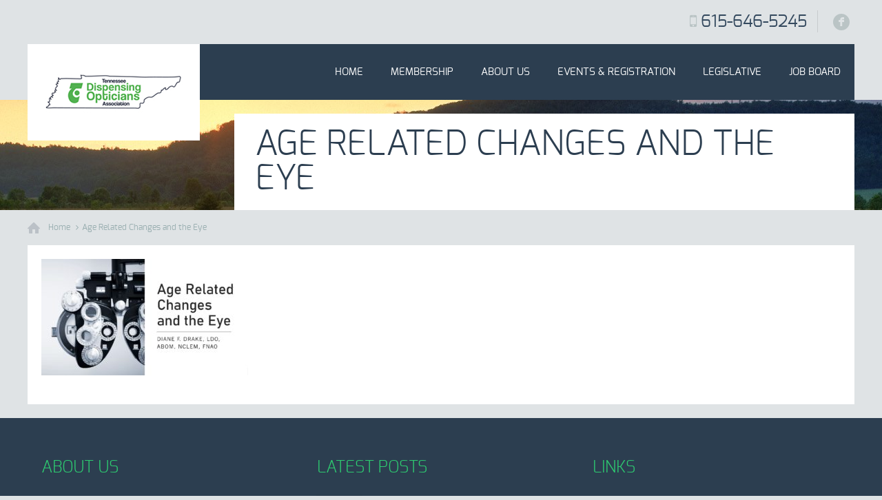

--- FILE ---
content_type: text/html; charset=UTF-8
request_url: https://tdoa.org/2020/09/17/zoom-conference-materials/age-related-changes-and-the-eye/
body_size: 11244
content:
<!DOCTYPE html>
<!--[if lt IE 7 ]><html class="ie ie6" lang="en"> <![endif]-->
<!--[if IE 7 ]><html class="ie ie7" lang="en"> <![endif]-->
<!--[if IE 8 ]><html class="ie ie8" lang="en"> <![endif]-->
<!--[if (gte IE 9)|!(IE)]><!--><html lang="en-US"> <!--<![endif]-->

<!-- head -->
<head>

<!-- meta -->
<meta charset="UTF-8" />
<meta http-equiv="X-UA-Compatible" content="IE=9" />
<meta name="viewport" content="width=device-width, initial-scale=1, maximum-scale=1">
<title>Age Related Changes and the Eye | Tennessee Dispensing Opticians Association</title>

	<script>var switchTo5x=true;</script>
	<script src="https://w.sharethis.com/button/buttons.js"></script>
	<script>stLight.options({publisher: "ur-6568e777-919c-a5dd-ac31-98a6fa2e6b2d"}); </script>
<meta name="description" content="Just another WordPress site" />

<link rel="shortcut icon" href="https://tdoa.org/wp-content/themes/tisson/images/favicon.ico" type="image/x-icon" />	

<!-- wp_head() -->
<script>
//<![CDATA[
window.mfn_slider_posts = { auto:0 };
window.mfn_slider_portfolio = { auto:0 };
window.mfn_slider_clients = { visible:5, auto:0 };
//]]>
</script>
<meta name='robots' content='max-image-preview:large' />
	<style>img:is([sizes="auto" i], [sizes^="auto," i]) { contain-intrinsic-size: 3000px 1500px }</style>
	<link rel='dns-prefetch' href='//maps.googleapis.com' />
<link rel='dns-prefetch' href='//meet.jit.si' />
<link rel='dns-prefetch' href='//code.jquery.com' />
<link rel='dns-prefetch' href='//fonts.googleapis.com' />
<link rel="alternate" type="application/rss+xml" title="Tennessee Dispensing Opticians Association &raquo; Feed" href="https://tdoa.org/feed/" />
<link rel="alternate" type="application/rss+xml" title="Tennessee Dispensing Opticians Association &raquo; Comments Feed" href="https://tdoa.org/comments/feed/" />
<script type="text/javascript">
/* <![CDATA[ */
window._wpemojiSettings = {"baseUrl":"https:\/\/s.w.org\/images\/core\/emoji\/16.0.1\/72x72\/","ext":".png","svgUrl":"https:\/\/s.w.org\/images\/core\/emoji\/16.0.1\/svg\/","svgExt":".svg","source":{"concatemoji":"https:\/\/tdoa.org\/wp-includes\/js\/wp-emoji-release.min.js?ver=6.8.3"}};
/*! This file is auto-generated */
!function(s,n){var o,i,e;function c(e){try{var t={supportTests:e,timestamp:(new Date).valueOf()};sessionStorage.setItem(o,JSON.stringify(t))}catch(e){}}function p(e,t,n){e.clearRect(0,0,e.canvas.width,e.canvas.height),e.fillText(t,0,0);var t=new Uint32Array(e.getImageData(0,0,e.canvas.width,e.canvas.height).data),a=(e.clearRect(0,0,e.canvas.width,e.canvas.height),e.fillText(n,0,0),new Uint32Array(e.getImageData(0,0,e.canvas.width,e.canvas.height).data));return t.every(function(e,t){return e===a[t]})}function u(e,t){e.clearRect(0,0,e.canvas.width,e.canvas.height),e.fillText(t,0,0);for(var n=e.getImageData(16,16,1,1),a=0;a<n.data.length;a++)if(0!==n.data[a])return!1;return!0}function f(e,t,n,a){switch(t){case"flag":return n(e,"\ud83c\udff3\ufe0f\u200d\u26a7\ufe0f","\ud83c\udff3\ufe0f\u200b\u26a7\ufe0f")?!1:!n(e,"\ud83c\udde8\ud83c\uddf6","\ud83c\udde8\u200b\ud83c\uddf6")&&!n(e,"\ud83c\udff4\udb40\udc67\udb40\udc62\udb40\udc65\udb40\udc6e\udb40\udc67\udb40\udc7f","\ud83c\udff4\u200b\udb40\udc67\u200b\udb40\udc62\u200b\udb40\udc65\u200b\udb40\udc6e\u200b\udb40\udc67\u200b\udb40\udc7f");case"emoji":return!a(e,"\ud83e\udedf")}return!1}function g(e,t,n,a){var r="undefined"!=typeof WorkerGlobalScope&&self instanceof WorkerGlobalScope?new OffscreenCanvas(300,150):s.createElement("canvas"),o=r.getContext("2d",{willReadFrequently:!0}),i=(o.textBaseline="top",o.font="600 32px Arial",{});return e.forEach(function(e){i[e]=t(o,e,n,a)}),i}function t(e){var t=s.createElement("script");t.src=e,t.defer=!0,s.head.appendChild(t)}"undefined"!=typeof Promise&&(o="wpEmojiSettingsSupports",i=["flag","emoji"],n.supports={everything:!0,everythingExceptFlag:!0},e=new Promise(function(e){s.addEventListener("DOMContentLoaded",e,{once:!0})}),new Promise(function(t){var n=function(){try{var e=JSON.parse(sessionStorage.getItem(o));if("object"==typeof e&&"number"==typeof e.timestamp&&(new Date).valueOf()<e.timestamp+604800&&"object"==typeof e.supportTests)return e.supportTests}catch(e){}return null}();if(!n){if("undefined"!=typeof Worker&&"undefined"!=typeof OffscreenCanvas&&"undefined"!=typeof URL&&URL.createObjectURL&&"undefined"!=typeof Blob)try{var e="postMessage("+g.toString()+"("+[JSON.stringify(i),f.toString(),p.toString(),u.toString()].join(",")+"));",a=new Blob([e],{type:"text/javascript"}),r=new Worker(URL.createObjectURL(a),{name:"wpTestEmojiSupports"});return void(r.onmessage=function(e){c(n=e.data),r.terminate(),t(n)})}catch(e){}c(n=g(i,f,p,u))}t(n)}).then(function(e){for(var t in e)n.supports[t]=e[t],n.supports.everything=n.supports.everything&&n.supports[t],"flag"!==t&&(n.supports.everythingExceptFlag=n.supports.everythingExceptFlag&&n.supports[t]);n.supports.everythingExceptFlag=n.supports.everythingExceptFlag&&!n.supports.flag,n.DOMReady=!1,n.readyCallback=function(){n.DOMReady=!0}}).then(function(){return e}).then(function(){var e;n.supports.everything||(n.readyCallback(),(e=n.source||{}).concatemoji?t(e.concatemoji):e.wpemoji&&e.twemoji&&(t(e.twemoji),t(e.wpemoji)))}))}((window,document),window._wpemojiSettings);
/* ]]> */
</script>
<style id='wp-emoji-styles-inline-css' type='text/css'>

	img.wp-smiley, img.emoji {
		display: inline !important;
		border: none !important;
		box-shadow: none !important;
		height: 1em !important;
		width: 1em !important;
		margin: 0 0.07em !important;
		vertical-align: -0.1em !important;
		background: none !important;
		padding: 0 !important;
	}
</style>
<link rel='stylesheet' id='wp-block-library-css' href='https://tdoa.org/wp-includes/css/dist/block-library/style.min.css?ver=6.8.3' type='text/css' media='all' />
<style id='classic-theme-styles-inline-css' type='text/css'>
/*! This file is auto-generated */
.wp-block-button__link{color:#fff;background-color:#32373c;border-radius:9999px;box-shadow:none;text-decoration:none;padding:calc(.667em + 2px) calc(1.333em + 2px);font-size:1.125em}.wp-block-file__button{background:#32373c;color:#fff;text-decoration:none}
</style>
<style id='global-styles-inline-css' type='text/css'>
:root{--wp--preset--aspect-ratio--square: 1;--wp--preset--aspect-ratio--4-3: 4/3;--wp--preset--aspect-ratio--3-4: 3/4;--wp--preset--aspect-ratio--3-2: 3/2;--wp--preset--aspect-ratio--2-3: 2/3;--wp--preset--aspect-ratio--16-9: 16/9;--wp--preset--aspect-ratio--9-16: 9/16;--wp--preset--color--black: #000000;--wp--preset--color--cyan-bluish-gray: #abb8c3;--wp--preset--color--white: #ffffff;--wp--preset--color--pale-pink: #f78da7;--wp--preset--color--vivid-red: #cf2e2e;--wp--preset--color--luminous-vivid-orange: #ff6900;--wp--preset--color--luminous-vivid-amber: #fcb900;--wp--preset--color--light-green-cyan: #7bdcb5;--wp--preset--color--vivid-green-cyan: #00d084;--wp--preset--color--pale-cyan-blue: #8ed1fc;--wp--preset--color--vivid-cyan-blue: #0693e3;--wp--preset--color--vivid-purple: #9b51e0;--wp--preset--gradient--vivid-cyan-blue-to-vivid-purple: linear-gradient(135deg,rgba(6,147,227,1) 0%,rgb(155,81,224) 100%);--wp--preset--gradient--light-green-cyan-to-vivid-green-cyan: linear-gradient(135deg,rgb(122,220,180) 0%,rgb(0,208,130) 100%);--wp--preset--gradient--luminous-vivid-amber-to-luminous-vivid-orange: linear-gradient(135deg,rgba(252,185,0,1) 0%,rgba(255,105,0,1) 100%);--wp--preset--gradient--luminous-vivid-orange-to-vivid-red: linear-gradient(135deg,rgba(255,105,0,1) 0%,rgb(207,46,46) 100%);--wp--preset--gradient--very-light-gray-to-cyan-bluish-gray: linear-gradient(135deg,rgb(238,238,238) 0%,rgb(169,184,195) 100%);--wp--preset--gradient--cool-to-warm-spectrum: linear-gradient(135deg,rgb(74,234,220) 0%,rgb(151,120,209) 20%,rgb(207,42,186) 40%,rgb(238,44,130) 60%,rgb(251,105,98) 80%,rgb(254,248,76) 100%);--wp--preset--gradient--blush-light-purple: linear-gradient(135deg,rgb(255,206,236) 0%,rgb(152,150,240) 100%);--wp--preset--gradient--blush-bordeaux: linear-gradient(135deg,rgb(254,205,165) 0%,rgb(254,45,45) 50%,rgb(107,0,62) 100%);--wp--preset--gradient--luminous-dusk: linear-gradient(135deg,rgb(255,203,112) 0%,rgb(199,81,192) 50%,rgb(65,88,208) 100%);--wp--preset--gradient--pale-ocean: linear-gradient(135deg,rgb(255,245,203) 0%,rgb(182,227,212) 50%,rgb(51,167,181) 100%);--wp--preset--gradient--electric-grass: linear-gradient(135deg,rgb(202,248,128) 0%,rgb(113,206,126) 100%);--wp--preset--gradient--midnight: linear-gradient(135deg,rgb(2,3,129) 0%,rgb(40,116,252) 100%);--wp--preset--font-size--small: 13px;--wp--preset--font-size--medium: 20px;--wp--preset--font-size--large: 36px;--wp--preset--font-size--x-large: 42px;--wp--preset--spacing--20: 0.44rem;--wp--preset--spacing--30: 0.67rem;--wp--preset--spacing--40: 1rem;--wp--preset--spacing--50: 1.5rem;--wp--preset--spacing--60: 2.25rem;--wp--preset--spacing--70: 3.38rem;--wp--preset--spacing--80: 5.06rem;--wp--preset--shadow--natural: 6px 6px 9px rgba(0, 0, 0, 0.2);--wp--preset--shadow--deep: 12px 12px 50px rgba(0, 0, 0, 0.4);--wp--preset--shadow--sharp: 6px 6px 0px rgba(0, 0, 0, 0.2);--wp--preset--shadow--outlined: 6px 6px 0px -3px rgba(255, 255, 255, 1), 6px 6px rgba(0, 0, 0, 1);--wp--preset--shadow--crisp: 6px 6px 0px rgba(0, 0, 0, 1);}:where(.is-layout-flex){gap: 0.5em;}:where(.is-layout-grid){gap: 0.5em;}body .is-layout-flex{display: flex;}.is-layout-flex{flex-wrap: wrap;align-items: center;}.is-layout-flex > :is(*, div){margin: 0;}body .is-layout-grid{display: grid;}.is-layout-grid > :is(*, div){margin: 0;}:where(.wp-block-columns.is-layout-flex){gap: 2em;}:where(.wp-block-columns.is-layout-grid){gap: 2em;}:where(.wp-block-post-template.is-layout-flex){gap: 1.25em;}:where(.wp-block-post-template.is-layout-grid){gap: 1.25em;}.has-black-color{color: var(--wp--preset--color--black) !important;}.has-cyan-bluish-gray-color{color: var(--wp--preset--color--cyan-bluish-gray) !important;}.has-white-color{color: var(--wp--preset--color--white) !important;}.has-pale-pink-color{color: var(--wp--preset--color--pale-pink) !important;}.has-vivid-red-color{color: var(--wp--preset--color--vivid-red) !important;}.has-luminous-vivid-orange-color{color: var(--wp--preset--color--luminous-vivid-orange) !important;}.has-luminous-vivid-amber-color{color: var(--wp--preset--color--luminous-vivid-amber) !important;}.has-light-green-cyan-color{color: var(--wp--preset--color--light-green-cyan) !important;}.has-vivid-green-cyan-color{color: var(--wp--preset--color--vivid-green-cyan) !important;}.has-pale-cyan-blue-color{color: var(--wp--preset--color--pale-cyan-blue) !important;}.has-vivid-cyan-blue-color{color: var(--wp--preset--color--vivid-cyan-blue) !important;}.has-vivid-purple-color{color: var(--wp--preset--color--vivid-purple) !important;}.has-black-background-color{background-color: var(--wp--preset--color--black) !important;}.has-cyan-bluish-gray-background-color{background-color: var(--wp--preset--color--cyan-bluish-gray) !important;}.has-white-background-color{background-color: var(--wp--preset--color--white) !important;}.has-pale-pink-background-color{background-color: var(--wp--preset--color--pale-pink) !important;}.has-vivid-red-background-color{background-color: var(--wp--preset--color--vivid-red) !important;}.has-luminous-vivid-orange-background-color{background-color: var(--wp--preset--color--luminous-vivid-orange) !important;}.has-luminous-vivid-amber-background-color{background-color: var(--wp--preset--color--luminous-vivid-amber) !important;}.has-light-green-cyan-background-color{background-color: var(--wp--preset--color--light-green-cyan) !important;}.has-vivid-green-cyan-background-color{background-color: var(--wp--preset--color--vivid-green-cyan) !important;}.has-pale-cyan-blue-background-color{background-color: var(--wp--preset--color--pale-cyan-blue) !important;}.has-vivid-cyan-blue-background-color{background-color: var(--wp--preset--color--vivid-cyan-blue) !important;}.has-vivid-purple-background-color{background-color: var(--wp--preset--color--vivid-purple) !important;}.has-black-border-color{border-color: var(--wp--preset--color--black) !important;}.has-cyan-bluish-gray-border-color{border-color: var(--wp--preset--color--cyan-bluish-gray) !important;}.has-white-border-color{border-color: var(--wp--preset--color--white) !important;}.has-pale-pink-border-color{border-color: var(--wp--preset--color--pale-pink) !important;}.has-vivid-red-border-color{border-color: var(--wp--preset--color--vivid-red) !important;}.has-luminous-vivid-orange-border-color{border-color: var(--wp--preset--color--luminous-vivid-orange) !important;}.has-luminous-vivid-amber-border-color{border-color: var(--wp--preset--color--luminous-vivid-amber) !important;}.has-light-green-cyan-border-color{border-color: var(--wp--preset--color--light-green-cyan) !important;}.has-vivid-green-cyan-border-color{border-color: var(--wp--preset--color--vivid-green-cyan) !important;}.has-pale-cyan-blue-border-color{border-color: var(--wp--preset--color--pale-cyan-blue) !important;}.has-vivid-cyan-blue-border-color{border-color: var(--wp--preset--color--vivid-cyan-blue) !important;}.has-vivid-purple-border-color{border-color: var(--wp--preset--color--vivid-purple) !important;}.has-vivid-cyan-blue-to-vivid-purple-gradient-background{background: var(--wp--preset--gradient--vivid-cyan-blue-to-vivid-purple) !important;}.has-light-green-cyan-to-vivid-green-cyan-gradient-background{background: var(--wp--preset--gradient--light-green-cyan-to-vivid-green-cyan) !important;}.has-luminous-vivid-amber-to-luminous-vivid-orange-gradient-background{background: var(--wp--preset--gradient--luminous-vivid-amber-to-luminous-vivid-orange) !important;}.has-luminous-vivid-orange-to-vivid-red-gradient-background{background: var(--wp--preset--gradient--luminous-vivid-orange-to-vivid-red) !important;}.has-very-light-gray-to-cyan-bluish-gray-gradient-background{background: var(--wp--preset--gradient--very-light-gray-to-cyan-bluish-gray) !important;}.has-cool-to-warm-spectrum-gradient-background{background: var(--wp--preset--gradient--cool-to-warm-spectrum) !important;}.has-blush-light-purple-gradient-background{background: var(--wp--preset--gradient--blush-light-purple) !important;}.has-blush-bordeaux-gradient-background{background: var(--wp--preset--gradient--blush-bordeaux) !important;}.has-luminous-dusk-gradient-background{background: var(--wp--preset--gradient--luminous-dusk) !important;}.has-pale-ocean-gradient-background{background: var(--wp--preset--gradient--pale-ocean) !important;}.has-electric-grass-gradient-background{background: var(--wp--preset--gradient--electric-grass) !important;}.has-midnight-gradient-background{background: var(--wp--preset--gradient--midnight) !important;}.has-small-font-size{font-size: var(--wp--preset--font-size--small) !important;}.has-medium-font-size{font-size: var(--wp--preset--font-size--medium) !important;}.has-large-font-size{font-size: var(--wp--preset--font-size--large) !important;}.has-x-large-font-size{font-size: var(--wp--preset--font-size--x-large) !important;}
:where(.wp-block-post-template.is-layout-flex){gap: 1.25em;}:where(.wp-block-post-template.is-layout-grid){gap: 1.25em;}
:where(.wp-block-columns.is-layout-flex){gap: 2em;}:where(.wp-block-columns.is-layout-grid){gap: 2em;}
:root :where(.wp-block-pullquote){font-size: 1.5em;line-height: 1.6;}
</style>
<link rel='stylesheet' id='contact-form-7-css' href='https://tdoa.org/wp-content/plugins/contact-form-7/includes/css/styles.css?ver=6.0.6' type='text/css' media='all' />
<link rel='stylesheet' id='formcraft-common-css' href='https://tdoa.org/wp-content/plugins/formcraft3/dist/formcraft-common.css?ver=3.9.6' type='text/css' media='all' />
<link rel='stylesheet' id='formcraft-form-css' href='https://tdoa.org/wp-content/plugins/formcraft3/dist/form.css?ver=3.9.6' type='text/css' media='all' />
<link rel='stylesheet' id='woocommerce-layout-css' href='https://tdoa.org/wp-content/plugins/woocommerce/assets/css/woocommerce-layout.css?ver=10.1.3' type='text/css' media='all' />
<link rel='stylesheet' id='woocommerce-smallscreen-css' href='https://tdoa.org/wp-content/plugins/woocommerce/assets/css/woocommerce-smallscreen.css?ver=10.1.3' type='text/css' media='only screen and (max-width: 768px)' />
<link rel='stylesheet' id='woocommerce-general-css' href='https://tdoa.org/wp-content/plugins/woocommerce/assets/css/woocommerce.css?ver=10.1.3' type='text/css' media='all' />
<style id='woocommerce-inline-inline-css' type='text/css'>
.woocommerce form .form-row .required { visibility: visible; }
</style>
<link rel='stylesheet' id='wp-job-manager-job-listings-css' href='https://tdoa.org/wp-content/plugins/wp-job-manager/assets/dist/css/job-listings.css?ver=598383a28ac5f9f156e4' type='text/css' media='all' />
<link rel='stylesheet' id='brands-styles-css' href='https://tdoa.org/wp-content/plugins/woocommerce/assets/css/brands.css?ver=10.1.3' type='text/css' media='all' />
<link rel='stylesheet' id='style-css' href='https://tdoa.org/wp-content/themes/tisson/style.css?ver=1.4.2' type='text/css' media='all' />
<link rel='stylesheet' id='fancybox-css' href='https://tdoa.org/wp-content/themes/tisson/js/fancybox/jquery.fancybox-1.3.4.css?ver=1.4.2' type='text/css' media='all' />
<link rel='stylesheet' id='responsiveslides-css' href='https://tdoa.org/wp-content/themes/tisson/css/responsiveslides.css?ver=1.4.2' type='text/css' media='all' />
<link rel='stylesheet' id='jcarousel-css' href='https://tdoa.org/wp-content/themes/tisson/css/jcarousel/skin.css?ver=1.4.2' type='text/css' media='all' />
<link rel='stylesheet' id='jquery-ui-css' href='//code.jquery.com/ui/1.13.3/themes/smoothness/jquery-ui.min.css?ver=1.13.3' type='text/css' media='all' />
<link rel='stylesheet' id='responsive-css' href='https://tdoa.org/wp-content/themes/tisson/css/responsive.css?ver=1.4.2' type='text/css' media='all' />
<link rel='stylesheet' id='images-green-css' href='https://tdoa.org/wp-content/themes/tisson/css/skins/green/images.css?ver=1.4.2' type='text/css' media='all' />
<link rel='stylesheet' id='skin-green-css' href='https://tdoa.org/wp-content/themes/tisson/css/skins/green/style.css?ver=1.4.2' type='text/css' media='all' />
<link rel='stylesheet' id='style-php-css' href='https://tdoa.org/wp-content/themes/tisson/style.php?ver=1.4.2' type='text/css' media='all' />
<link rel='stylesheet' id='webfont-exo-css' href='https://tdoa.org/wp-content/themes/tisson/fonts/exo.css?ver=1.4.2' type='text/css' media='all' />
<link rel='stylesheet' id='evcal_google_fonts-css' href='https://fonts.googleapis.com/css?family=Noto+Sans%3A400%2C400italic%2C700%7CPoppins%3A700%2C800%2C900&#038;subset=latin%2Clatin-ext&#038;ver=4.6.8' type='text/css' media='all' />
<link rel='stylesheet' id='evcal_cal_default-css' href='//tdoa.org/wp-content/plugins/eventON/assets/css/eventon_styles.css?ver=4.6.8' type='text/css' media='all' />
<link rel='stylesheet' id='evo_font_icons-css' href='//tdoa.org/wp-content/plugins/eventON/assets/fonts/all.css?ver=4.6.8' type='text/css' media='all' />
<link rel='stylesheet' id='eventon_dynamic_styles-css' href='//tdoa.org/wp-content/plugins/eventON/assets/css/eventon_dynamic_styles.css?ver=4.6.8' type='text/css' media='all' />
<link rel='stylesheet' id='newsletter-css' href='https://tdoa.org/wp-content/plugins/newsletter/style.css?ver=8.9.3' type='text/css' media='all' />
<script type="text/javascript" src="https://tdoa.org/wp-content/plugins/jquery-updater/js/jquery-3.7.1.min.js?ver=3.7.1" id="jquery-core-js"></script>
<script type="text/javascript" src="https://tdoa.org/wp-content/plugins/jquery-updater/js/jquery-migrate-3.5.2.min.js?ver=3.5.2" id="jquery-migrate-js"></script>
<script type="text/javascript" src="https://tdoa.org/wp-content/plugins/woocommerce/assets/js/jquery-blockui/jquery.blockUI.min.js?ver=2.7.0-wc.10.1.3" id="jquery-blockui-js" defer="defer" data-wp-strategy="defer"></script>
<script type="text/javascript" id="wc-add-to-cart-js-extra">
/* <![CDATA[ */
var wc_add_to_cart_params = {"ajax_url":"\/wp-admin\/admin-ajax.php","wc_ajax_url":"\/?wc-ajax=%%endpoint%%","i18n_view_cart":"View cart","cart_url":"https:\/\/tdoa.org\/cart\/","is_cart":"","cart_redirect_after_add":"yes"};
/* ]]> */
</script>
<script type="text/javascript" src="https://tdoa.org/wp-content/plugins/woocommerce/assets/js/frontend/add-to-cart.min.js?ver=10.1.3" id="wc-add-to-cart-js" defer="defer" data-wp-strategy="defer"></script>
<script type="text/javascript" src="https://tdoa.org/wp-content/plugins/woocommerce/assets/js/js-cookie/js.cookie.min.js?ver=2.1.4-wc.10.1.3" id="js-cookie-js" defer="defer" data-wp-strategy="defer"></script>
<script type="text/javascript" id="woocommerce-js-extra">
/* <![CDATA[ */
var woocommerce_params = {"ajax_url":"\/wp-admin\/admin-ajax.php","wc_ajax_url":"\/?wc-ajax=%%endpoint%%","i18n_password_show":"Show password","i18n_password_hide":"Hide password"};
/* ]]> */
</script>
<script type="text/javascript" src="https://tdoa.org/wp-content/plugins/woocommerce/assets/js/frontend/woocommerce.min.js?ver=10.1.3" id="woocommerce-js" defer="defer" data-wp-strategy="defer"></script>
<script type="text/javascript" id="evo-inlinescripts-header-js-after">
/* <![CDATA[ */
jQuery(document).ready(function($){});
/* ]]> */
</script>
<link rel="https://api.w.org/" href="https://tdoa.org/wp-json/" /><link rel="alternate" title="JSON" type="application/json" href="https://tdoa.org/wp-json/wp/v2/media/3795" /><link rel="EditURI" type="application/rsd+xml" title="RSD" href="https://tdoa.org/xmlrpc.php?rsd" />
<meta name="generator" content="WordPress 6.8.3" />
<meta name="generator" content="WooCommerce 10.1.3" />
<link rel='shortlink' href='https://tdoa.org/?p=3795' />
<link rel="alternate" title="oEmbed (JSON)" type="application/json+oembed" href="https://tdoa.org/wp-json/oembed/1.0/embed?url=https%3A%2F%2Ftdoa.org%2F2020%2F09%2F17%2Fzoom-conference-materials%2Fage-related-changes-and-the-eye%2F" />
<link rel="alternate" title="oEmbed (XML)" type="text/xml+oembed" href="https://tdoa.org/wp-json/oembed/1.0/embed?url=https%3A%2F%2Ftdoa.org%2F2020%2F09%2F17%2Fzoom-conference-materials%2Fage-related-changes-and-the-eye%2F&#038;format=xml" />
<link rel="stylesheet" href="https://tdoa.org/wp-content/themes/tisson/css/custom.css?ver=1.4.2" media="all" />

<!--[if lt IE 9]>
<script src="https://html5shiv.googlecode.com/svn/trunk/html5.js"></script>
<![endif]-->
<!--[if lte IE 8]>
<link rel="stylesheet" href="https://tdoa.org/wp-content/themes/tisson/css/ie8.css" />
<![endif]-->

	<noscript><style>.woocommerce-product-gallery{ opacity: 1 !important; }</style></noscript>
	

<!-- EventON Version -->
<meta name="generator" content="EventON 4.6.8" />

<meta name="generator" content="Powered by Slider Revolution 6.5.31 - responsive, Mobile-Friendly Slider Plugin for WordPress with comfortable drag and drop interface." />
<script>function setREVStartSize(e){
			//window.requestAnimationFrame(function() {
				window.RSIW = window.RSIW===undefined ? window.innerWidth : window.RSIW;
				window.RSIH = window.RSIH===undefined ? window.innerHeight : window.RSIH;
				try {
					var pw = document.getElementById(e.c).parentNode.offsetWidth,
						newh;
					pw = pw===0 || isNaN(pw) || (e.l=="fullwidth" || e.layout=="fullwidth") ? window.RSIW : pw;
					e.tabw = e.tabw===undefined ? 0 : parseInt(e.tabw);
					e.thumbw = e.thumbw===undefined ? 0 : parseInt(e.thumbw);
					e.tabh = e.tabh===undefined ? 0 : parseInt(e.tabh);
					e.thumbh = e.thumbh===undefined ? 0 : parseInt(e.thumbh);
					e.tabhide = e.tabhide===undefined ? 0 : parseInt(e.tabhide);
					e.thumbhide = e.thumbhide===undefined ? 0 : parseInt(e.thumbhide);
					e.mh = e.mh===undefined || e.mh=="" || e.mh==="auto" ? 0 : parseInt(e.mh,0);
					if(e.layout==="fullscreen" || e.l==="fullscreen")
						newh = Math.max(e.mh,window.RSIH);
					else{
						e.gw = Array.isArray(e.gw) ? e.gw : [e.gw];
						for (var i in e.rl) if (e.gw[i]===undefined || e.gw[i]===0) e.gw[i] = e.gw[i-1];
						e.gh = e.el===undefined || e.el==="" || (Array.isArray(e.el) && e.el.length==0)? e.gh : e.el;
						e.gh = Array.isArray(e.gh) ? e.gh : [e.gh];
						for (var i in e.rl) if (e.gh[i]===undefined || e.gh[i]===0) e.gh[i] = e.gh[i-1];
											
						var nl = new Array(e.rl.length),
							ix = 0,
							sl;
						e.tabw = e.tabhide>=pw ? 0 : e.tabw;
						e.thumbw = e.thumbhide>=pw ? 0 : e.thumbw;
						e.tabh = e.tabhide>=pw ? 0 : e.tabh;
						e.thumbh = e.thumbhide>=pw ? 0 : e.thumbh;
						for (var i in e.rl) nl[i] = e.rl[i]<window.RSIW ? 0 : e.rl[i];
						sl = nl[0];
						for (var i in nl) if (sl>nl[i] && nl[i]>0) { sl = nl[i]; ix=i;}
						var m = pw>(e.gw[ix]+e.tabw+e.thumbw) ? 1 : (pw-(e.tabw+e.thumbw)) / (e.gw[ix]);
						newh =  (e.gh[ix] * m) + (e.tabh + e.thumbh);
					}
					var el = document.getElementById(e.c);
					if (el!==null && el) el.style.height = newh+"px";
					el = document.getElementById(e.c+"_wrapper");
					if (el!==null && el) {
						el.style.height = newh+"px";
						el.style.display = "block";
					}
				} catch(e){
					console.log("Failure at Presize of Slider:" + e)
				}
			//});
		  };</script>
		<style type="text/css" id="wp-custom-css">
			/*
Welcome to Custom CSS!

To learn how this works, see http://wp.me/PEmnE-Bt
*/
.widget-area {
	background: #2c3e50;
}

.widget-area h3 {
	color: #FFFFFF;
}

.widget-area a {
	color: #FFFFFF;
}

.widget-area a:hover {
	color: #FFFFFF !important;
	background: #2c3e50;
}

.job_listings h3 {
	color: #2ecc71 !important;
}

/*
	CSS Migrated from Jetpack:
*/

/*
Welcome to Custom CSS!

To learn how this works, see http://wp.me/PEmnE-Bt
*/
.widget-area {
	background: #2c3e50;
}

.widget-area h3 {
	color: #FFFFFF;
}

.widget-area a {
	color: #FFFFFF;
}

.widget-area a:hover {
	color: #FFFFFF !important;
	background: #2c3e50;
}

.job_listings h3 {
	color: #2ecc71 !important;
}		</style>
		</head>

<!-- body -->
<body data-rsssl=1 class="attachment wp-singular attachment-template-default single single-attachment postid-3795 attachmentid-3795 attachment-pdf wp-theme-tisson theme-tisson woocommerce-no-js  layout-boxed tisson">	
	
	<!-- #Top_area -->
<div id="Top_area">

	<!-- #Top_bar -->
	<div id="Top_bar">
		<div class="container">
			<div class="sixteen columns">					

				<div class="social">
					<ul>
						<li class="facebook"><a target="_blank" href="https://www.facebook.com/Tennessee-Dispensing-Opticians-Association-166840060005151/" title="Facebook">F</a></li>																																																					</ul>
				</div>
				
									<div class="phone">
						<i class="icon-mobile-phone"></i> <a href="tel:615-646-5245">615-646-5245</a>
					</div>
								
				
			</div>
		</div>
	</div>
	
	<!-- #Header -->
	<header id="Header">
		<div class="container">
			<div class="sixteen columns">
			
				<!-- #logo -->
								<a id="logo" href="https://tdoa.org" title="Tennessee Dispensing Opticians Association">
					<img src="https://tdoa.org/wp-content/uploads/2015/12/TDOA-Logo-1.jpg" alt="Tennessee Dispensing Opticians Association" />
				</a>
								
				<!-- main menu -->
				<nav id="menu" class="menu-footer-widget-menu-container"><ul id="menu-footer-widget-menu" class="menu"><li id="menu-item-2229" class="menu-item menu-item-type-post_type menu-item-object-page menu-item-home menu-item-2229"><a href="https://tdoa.org/">Home</a></li>
<li id="menu-item-2225" class="menu-item menu-item-type-post_type menu-item-object-page menu-item-has-children menu-item-2225"><a href="https://tdoa.org/membership/">Membership</a>
<ul class="sub-menu">
	<li id="menu-item-2228" class="menu-item menu-item-type-post_type menu-item-object-page menu-item-2228"><a href="https://tdoa.org/cart/">Cart</a></li>
</ul>
</li>
<li id="menu-item-2261" class="menu-item menu-item-type-post_type menu-item-object-page menu-item-has-children menu-item-2261"><a href="https://tdoa.org/about-us/">About Us</a>
<ul class="sub-menu">
	<li id="menu-item-2312" class="menu-item menu-item-type-post_type menu-item-object-page current_page_parent menu-item-2312"><a href="https://tdoa.org/news/">News</a></li>
	<li id="menu-item-2646" class="menu-item menu-item-type-post_type menu-item-object-page menu-item-2646"><a href="https://tdoa.org/board-members-2/">Board Members</a></li>
	<li id="menu-item-2320" class="menu-item menu-item-type-post_type menu-item-object-page menu-item-2320"><a href="https://tdoa.org/corporate-sponsors/">Corporate Sponsors</a></li>
</ul>
</li>
<li id="menu-item-2263" class="menu-item menu-item-type-post_type menu-item-object-page menu-item-has-children menu-item-2263"><a href="https://tdoa.org/event-registration/">Events &#038; Registration</a>
<ul class="sub-menu">
	<li id="menu-item-2262" class="menu-item menu-item-type-post_type menu-item-object-page menu-item-2262"><a href="https://tdoa.org/upcoming-events/">Upcoming Events</a></li>
</ul>
</li>
<li id="menu-item-2265" class="menu-item menu-item-type-post_type menu-item-object-page menu-item-2265"><a href="https://tdoa.org/legislative/">Legislative</a></li>
<li id="menu-item-2264" class="menu-item menu-item-type-post_type menu-item-object-page menu-item-2264"><a href="https://tdoa.org/job-board/">Job Board</a></li>
</ul></nav>				<a class="responsive-menu-toggle" href="#"><i class='icon-reorder'></i></a>				
	
			</div>		
		</div>
	</header>

</div><div id="Subheader" ><div class="container"><div class="sixteen columns"><h1 class="title">Age Related Changes and the Eye</h1></div></div></div><div id="Breadcrumbs"><div class="container"><div class="sixteen columns"><ul class="breadcrumbs"><li class="home"><a href="https://tdoa.org">Home</a> <span><i class="icon-angle-right"></i></span></li><li><a href="https://tdoa.org:443/2020/09/17/zoom-conference-materials/age-related-changes-and-the-eye/">Age Related Changes and the Eye</a></li></ul></div></div></div>	
	<!-- #Wrapper -->
	<div id="Wrapper">
<!-- #Content -->
<div id="Content" class="subpage">
	<div class="container">

		<!-- .content -->
		<div class="the_content the_content_wrapper">					<div id="post-3795" class="clearfix post-3795 attachment type-attachment status-inherit hentry">					
						<p class="attachment"><a href='https://tdoa.org/wp-content/uploads/2020/09/Age-Related-Changes-and-the-Eye.pdf'><img fetchpriority="high" decoding="async" width="300" height="169" src="https://tdoa.org/wp-content/uploads/2020/09/Age-Related-Changes-and-the-Eye-pdf-300x169.jpg" class="attachment-medium size-medium" alt="" /></a></p>
		
					</div>
				</div>	

	</div>
</div>


</div>

<!-- #Footer -->		
<footer id="Footer">

	<div class="container">
				
		<div class="one-third column"><aside id="text-2" class="widget widget_text"><h4>About Us</h4>			<div class="textwidget"><p>The <b>Tennessee Dispensing Opticians Association</b> is the only state association working on behalf of all Opticians in Tennessee.</p>

<p>We are the only education provider in the state to support legislation that maintains a State Board of Dispensing Opticians and licensing dispensing opticians.</p>

<p>We are the only education provider to spend money on maintaining a lobbyist to monitor the legislature in an effort to make sure that any new bills that are introduced are for the good of the optician and consumers of Tennessee.</p></div>
		</aside></div><div class="one-third column"><aside id="widget_mfn_recent_posts-3" class="widget widget_mfn_recent_posts"><h4>Latest Posts</h4><div class="Recent_posts"><ul><li><div class="photo"><img width="65" height="45" src="https://tdoa.org/wp-content/uploads/2025/10/IMG_0617-65x45.jpeg" class="attachment-blog-widget size-blog-widget wp-post-image" alt="" decoding="async" loading="lazy" srcset="https://tdoa.org/wp-content/uploads/2025/10/IMG_0617-65x45.jpeg 65w, https://tdoa.org/wp-content/uploads/2025/10/IMG_0617-584x400.jpeg 584w" sizes="auto, (max-width: 65px) 100vw, 65px" /></div><div class="desc "><h6><a class="title" href="https://tdoa.org/2025/10/10/optometry-board-revises-rx-rule-following-tdoa-intervention/">Optometry Board Revises RX Rule Following TDOA Intervention</a></h6><p><span class="date">10.10.2025</span> | <span class="comments">Comments off</span></p></div></li><li><div class="photo"><img width="65" height="45" src="https://tdoa.org/wp-content/uploads/2019/03/school-test-65x45.jpg" class="attachment-blog-widget size-blog-widget wp-post-image" alt="" decoding="async" loading="lazy" /></div><div class="desc "><h6><a class="title" href="https://tdoa.org/2025/09/26/2025-juris-prudence-exam-posted-online/">2025 Juris Prudence Exam Posted Online</a></h6><p><span class="date">26.09.2025</span> | <span class="comments">Comments off</span></p></div></li><li><div class="photo"><img width="65" height="45" src="https://tdoa.org/wp-content/uploads/2020/09/female-optician-shows-glasses-in-optics-store-Q3HNV7S-65x45.jpg" class="attachment-blog-widget size-blog-widget wp-post-image" alt="" decoding="async" loading="lazy" /></div><div class="desc "><h6><a class="title" href="https://tdoa.org/2025/09/10/association-advocates-for-opticians-in-response-to-new-optometry-rule-changes/">Association Advocates for Opticians in Response to New Optometry Rule Changes</a></h6><p><span class="date">10.09.2025</span> | <span class="comments">Comments off</span></p></div></li></ul></div>
</aside></div><div class="one-third column"><aside id="nav_menu-2" class="widget widget_nav_menu"><h4>Links</h4><div class="menu-links-container"><ul id="menu-links" class="menu"><li id="menu-item-3817" class="menu-item menu-item-type-custom menu-item-object-custom menu-item-3817"><a href="https://www.paypal.com/donate/?cmd=_s-xclick&#038;hosted_button_id=HHKG9EEN4WPSC">Donate to the Opticians PAC</a></li>
<li id="menu-item-2376" class="menu-item menu-item-type-custom menu-item-object-custom menu-item-2376"><a target="_blank" href="https://www.tn.gov/health/health-program-areas/health-professional-boards/do-board.html">Tennessee Dispensing Opticians Licensing Board</a></li>
<li id="menu-item-2377" class="menu-item menu-item-type-custom menu-item-object-custom menu-item-2377"><a href="http://www.roanestate.edu/">Optician School in Tennessee</a></li>
<li id="menu-item-2379" class="menu-item menu-item-type-custom menu-item-object-custom menu-item-2379"><a href="http://www.abo-ncle.org/">American Board of Opticianry (ABO) and National Contact Lens Examination (NCLE)</a></li>
<li id="menu-item-2378" class="menu-item menu-item-type-custom menu-item-object-custom menu-item-2378"><a href="https://www.osha.gov/">Occupational Safety and Health Administration (OSHA)</a></li>
<li id="menu-item-2380" class="menu-item menu-item-type-custom menu-item-object-custom menu-item-2380"><a href="http://www.ansi.org/">American National Standards Institute (ANSI)</a></li>
</ul></div></aside></div>
	</div>
	
	<div class="container">
		<div class="column one copyrights">
			<p>
				&copy; 2026 Tennessee Dispensing Opticians Association. All Rights Reserved.				Crafted by <a target="_blank" href="https://voovcreative.com">VOOV</a>.
			</p>
			<div class="social">
				<ul>
					<li class="facebook"><a target="_blank" href="https://www.facebook.com/Tennessee-Dispensing-Opticians-Association-166840060005151/" title="Facebook">F</a></li>																																												</ul>
			</div>
		</div>
	</div>
	
</footer>

<!-- wp_footer() -->

		<script>
			window.RS_MODULES = window.RS_MODULES || {};
			window.RS_MODULES.modules = window.RS_MODULES.modules || {};
			window.RS_MODULES.waiting = window.RS_MODULES.waiting || [];
			window.RS_MODULES.defered = true;
			window.RS_MODULES.moduleWaiting = window.RS_MODULES.moduleWaiting || {};
			window.RS_MODULES.type = 'compiled';
		</script>
		<script type="speculationrules">
{"prefetch":[{"source":"document","where":{"and":[{"href_matches":"\/*"},{"not":{"href_matches":["\/wp-*.php","\/wp-admin\/*","\/wp-content\/uploads\/*","\/wp-content\/*","\/wp-content\/plugins\/*","\/wp-content\/themes\/tisson\/*","\/*\\?(.+)"]}},{"not":{"selector_matches":"a[rel~=\"nofollow\"]"}},{"not":{"selector_matches":".no-prefetch, .no-prefetch a"}}]},"eagerness":"conservative"}]}
</script>
		<script type="text/javascript" alt='evo_map_styles'>
		/*<![CDATA[*/
		var gmapstyles = 'default';
		/* ]]> */
		</script>		
		<div class='evo_elms'><em class='evo_tooltip_box'></em></div>	<script type='text/javascript'>
		(function () {
			var c = document.body.className;
			c = c.replace(/woocommerce-no-js/, 'woocommerce-js');
			document.body.className = c;
		})();
	</script>
	<div id='evo_global_data' data-d='{"calendars":[]}'></div><div id='evo_lightboxes' class='evo_lightboxes' style='display:none'>					<div class='evo_lightbox eventcard eventon_events_list' id='' >
						<div class="evo_content_in">													
							<div class="evo_content_inin">
								<div class="evo_lightbox_content">
									<div class='evo_lb_closer'>
										<span class='evolbclose '>X</span>
									</div>
									<div class='evo_lightbox_body eventon_list_event evo_pop_body evcal_eventcard'> </div>
								</div>
							</div>							
						</div>
					</div>
					</div><link rel='stylesheet' id='wc-blocks-style-css' href='https://tdoa.org/wp-content/plugins/woocommerce/assets/client/blocks/wc-blocks.css?ver=wc-10.1.3' type='text/css' media='all' />
<link rel='stylesheet' id='rs-plugin-settings-css' href='https://tdoa.org/wp-content/plugins/revslider/public/assets/css/rs6.css?ver=6.5.31' type='text/css' media='all' />
<style id='rs-plugin-settings-inline-css' type='text/css'>
.tp-caption a{color:#ff7302;text-shadow:none;-webkit-transition:all 0.2s ease-out;-moz-transition:all 0.2s ease-out;-o-transition:all 0.2s ease-out;-ms-transition:all 0.2s ease-out}.tp-caption a:hover{color:#ffa902}
</style>
<script type="text/javascript" src="https://tdoa.org/wp-includes/js/dist/hooks.min.js?ver=4d63a3d491d11ffd8ac6" id="wp-hooks-js"></script>
<script type="text/javascript" src="https://tdoa.org/wp-includes/js/dist/i18n.min.js?ver=5e580eb46a90c2b997e6" id="wp-i18n-js"></script>
<script type="text/javascript" id="wp-i18n-js-after">
/* <![CDATA[ */
wp.i18n.setLocaleData( { 'text direction\u0004ltr': [ 'ltr' ] } );
/* ]]> */
</script>
<script type="text/javascript" src="https://tdoa.org/wp-content/plugins/contact-form-7/includes/swv/js/index.js?ver=6.0.6" id="swv-js"></script>
<script type="text/javascript" id="contact-form-7-js-before">
/* <![CDATA[ */
var wpcf7 = {
    "api": {
        "root": "https:\/\/tdoa.org\/wp-json\/",
        "namespace": "contact-form-7\/v1"
    }
};
/* ]]> */
</script>
<script type="text/javascript" src="https://tdoa.org/wp-content/plugins/contact-form-7/includes/js/index.js?ver=6.0.6" id="contact-form-7-js"></script>
<script type="text/javascript" src="https://tdoa.org/wp-content/plugins/revslider/public/assets/js/rbtools.min.js?ver=6.5.18" defer async id="tp-tools-js"></script>
<script type="text/javascript" src="https://tdoa.org/wp-content/plugins/revslider/public/assets/js/rs6.min.js?ver=6.5.31" defer async id="revmin-js"></script>
<script type="text/javascript" src="https://tdoa.org/wp-includes/js/jquery/ui/core.min.js?ver=1.13.3" id="jquery-ui-core-js"></script>
<script type="text/javascript" src="https://tdoa.org/wp-includes/js/jquery/ui/mouse.min.js?ver=1.13.3" id="jquery-ui-mouse-js"></script>
<script type="text/javascript" src="https://tdoa.org/wp-includes/js/jquery/ui/sortable.min.js?ver=1.13.3" id="jquery-ui-sortable-js"></script>
<script type="text/javascript" src="https://tdoa.org/wp-includes/js/jquery/ui/tabs.min.js?ver=1.13.3" id="jquery-ui-tabs-js"></script>
<script type="text/javascript" src="https://tdoa.org/wp-includes/js/jquery/ui/accordion.min.js?ver=1.13.3" id="jquery-ui-accordion-js"></script>
<script type="text/javascript" src="https://tdoa.org/wp-content/themes/tisson/js/fancybox/jquery.fancybox-1.3.4.js?ver=1.4.2" id="jquery-fancybox-js"></script>
<script type="text/javascript" id="jquery-fancybox-js-after">
/* <![CDATA[ */
var fb_timeout, fb_opts={'autoScale':true,'showCloseButton':true,'margin':20,'pixelRatio':'false','centerOnScroll':false,'enableEscapeButton':true,'overlayShow':true,'hideOnOverlayClick':true,'minVpHeight':320,'disableCoreLightbox':'true','enableBlockControls':'true','fancybox_openBlockControls':'true' };
if(typeof easy_fancybox_handler==='undefined'){
var easy_fancybox_handler=function(){
jQuery([".nolightbox","a.wp-block-file__button","a.pin-it-button","a[href*='pinterest.com\/pin\/create']","a[href*='facebook.com\/share']","a[href*='twitter.com\/share']"].join(',')).addClass('nofancybox');
jQuery('a.fancybox-close').on('click',function(e){e.preventDefault();jQuery.fancybox.close()});
/* IMG */
						var unlinkedImageBlocks=jQuery(".wp-block-image > img:not(.nofancybox,figure.nofancybox>img)");
						unlinkedImageBlocks.wrap(function() {
							var href = jQuery( this ).attr( "src" );
							return "<a href='" + href + "'></a>";
						});
var fb_IMG_select=jQuery('a[href*=".jpg" i]:not(.nofancybox,li.nofancybox>a,figure.nofancybox>a),area[href*=".jpg" i]:not(.nofancybox),a[href*=".jpeg" i]:not(.nofancybox,li.nofancybox>a,figure.nofancybox>a),area[href*=".jpeg" i]:not(.nofancybox),a[href*=".png" i]:not(.nofancybox,li.nofancybox>a,figure.nofancybox>a),area[href*=".png" i]:not(.nofancybox),a[href*=".webp" i]:not(.nofancybox,li.nofancybox>a,figure.nofancybox>a),area[href*=".webp" i]:not(.nofancybox)');
fb_IMG_select.addClass('fancybox image');
var fb_IMG_sections=jQuery('.gallery,.wp-block-gallery,.tiled-gallery,.wp-block-jetpack-tiled-gallery,.ngg-galleryoverview,.ngg-imagebrowser,.nextgen_pro_blog_gallery,.nextgen_pro_film,.nextgen_pro_horizontal_filmstrip,.ngg-pro-masonry-wrapper,.ngg-pro-mosaic-container,.nextgen_pro_sidescroll,.nextgen_pro_slideshow,.nextgen_pro_thumbnail_grid,.tiled-gallery');
fb_IMG_sections.each(function(){jQuery(this).find(fb_IMG_select).attr('rel','gallery-'+fb_IMG_sections.index(this));});
jQuery('a.fancybox,area.fancybox,.fancybox>a').each(function(){jQuery(this).fancybox(jQuery.extend(true,{},fb_opts,{'transition':'elastic','transitionIn':'elastic','easingIn':'easeOutBack','transitionOut':'elastic','easingOut':'easeInBack','opacity':false,'hideOnContentClick':false,'titleShow':true,'titlePosition':'over','titleFromAlt':true,'showNavArrows':true,'enableKeyboardNav':true,'cyclic':false,'mouseWheel':'false'}))});
};};
var easy_fancybox_auto=function(){setTimeout(function(){jQuery('a#fancybox-auto,#fancybox-auto>a').first().trigger('click')},1000);};
jQuery(easy_fancybox_handler);jQuery(document).on('post-load',easy_fancybox_handler);
jQuery(easy_fancybox_auto);
/* ]]> */
</script>
<script type="text/javascript" src="https://tdoa.org/wp-content/themes/tisson/js/sliders/responsiveslides.js?ver=1.4.2" id="jquery-responsiveslides-js"></script>
<script type="text/javascript" src="https://tdoa.org/wp-content/themes/tisson/js/sliders/jquery.jcarousel.min.js?ver=1.4.2" id="jquery-jcarousel-min-js"></script>
<script type="text/javascript" src="https://tdoa.org/wp-content/themes/tisson/js/jquery.sticky.js?ver=1.4.2" id="jquery-sticky-js"></script>
<script type="text/javascript" src="https://tdoa.org/wp-content/themes/tisson/js/jquery.isotope.min.js?ver=1.4.2" id="jquery-isotope-min-js"></script>
<script type="text/javascript" src="https://tdoa.org/wp-content/themes/tisson/js/jquery.hoverdir.js?ver=1.4.2" id="jquery-hoverdir-js"></script>
<script type="text/javascript" src="https://tdoa.org/wp-content/themes/tisson/js/mfn-menu.js?ver=1.4.2" id="jquery-mfn-menu-js"></script>
<script type="text/javascript" src="https://tdoa.org/wp-includes/js/jquery/jquery.form.min.js?ver=4.3.0" id="jquery-form-js"></script>
<script type="text/javascript" src="https://tdoa.org/wp-content/themes/tisson/js/scripts.js?ver=1.4.2" id="jquery-scripts-js"></script>
<script type="text/javascript" src="https://tdoa.org/wp-includes/js/comment-reply.min.js?ver=6.8.3" id="comment-reply-js" async="async" data-wp-strategy="async"></script>
<script type="text/javascript" src="https://maps.googleapis.com/maps/api/js?ver=1.0" id="evcal_gmaps-js"></script>
<script type="text/javascript" src="//tdoa.org/wp-content/plugins/eventON/assets/js/maps/eventon_gen_maps.js?ver=4.6.8" id="eventon_gmaps-js"></script>
<script type="text/javascript" src="//tdoa.org/wp-content/plugins/eventON/assets/js/eventon_functions.js?ver=4.6.8" id="evcal_functions-js"></script>
<script type="text/javascript" src="//tdoa.org/wp-content/plugins/eventON/assets/js/lib/jquery.easing.1.3.js?ver=1.0" id="evcal_easing-js"></script>
<script type="text/javascript" src="https://tdoa.org/wp-content/plugins/eventON/assets/js/lib/handlebars.js?ver=4.6.8" id="evo_handlebars-js"></script>
<script type="text/javascript" src="https://meet.jit.si/external_api.js?ver=4.6.8" id="evo_jitsi-js"></script>
<script type="text/javascript" src="//tdoa.org/wp-content/plugins/eventON/assets/js/lib/jquery.mobile.min.js?ver=4.6.8" id="evo_mobile-js"></script>
<script type="text/javascript" src="https://tdoa.org/wp-content/plugins/eventON/assets/js/lib/moment.min.js?ver=4.6.8" id="evo_moment-js"></script>
<script type="text/javascript" src="https://tdoa.org/wp-content/plugins/eventON/assets/js/lib/moment_timezone_min.js?ver=4.6.8" id="evo_moment_tz-js"></script>
<script type="text/javascript" src="//tdoa.org/wp-content/plugins/eventON/assets/js/lib/jquery.mousewheel.min.js?ver=4.6.8" id="evo_mouse-js"></script>
<script type="text/javascript" id="evcal_ajax_handle-js-extra">
/* <![CDATA[ */
var the_ajax_script = {"ajaxurl":"https:\/\/tdoa.org\/wp-admin\/admin-ajax.php","rurl":"https:\/\/tdoa.org\/wp-json\/","postnonce":"51283ff7b9","ajax_method":"ajax","evo_v":"4.6.8"};
var evo_general_params = {"ajaxurl":"https:\/\/tdoa.org\/wp-admin\/admin-ajax.php","evo_ajax_url":"\/?evo-ajax=%%endpoint%%","ajax_method":"endpoint","rest_url":"https:\/\/tdoa.org\/wp-json\/eventon\/v1\/data?evo-ajax=%%endpoint%%","n":"51283ff7b9","evo_v":"4.6.8","text":[],"html":{"preload_general":"<div class='evo_loading_bar_holder h100 loading_e' style=''><div class='nesthold c g'><div class='evo_loading_bar wid_50% hi_70px' style='width:50%; height:70px; '><\/div><div class='evo_loading_bar wid_100% hi_40px' style='width:100%; height:40px; '><\/div><div class='evo_loading_bar wid_100% hi_40px' style='width:100%; height:40px; '><\/div><div class='evo_loading_bar wid_100% hi_40px' style='width:100%; height:40px; '><\/div><div class='evo_loading_bar wid_100% hi_40px' style='width:100%; height:40px; '><\/div><\/div><\/div>","preload_events":"<div class='evo_loading_bar_holder h100 loading_e' style=''><div class='nest nest1 e'><div class='nesthold r g10'><div class='nest nest2 e1'><div class='evo_loading_bar wid_100px hi_95px' style='width:100px; height:95px; '><\/div><\/div><div class='nest nest2 e2'><div class='evo_loading_bar wid_50% hi_55px' style='width:50%; height:55px; '><\/div><div class='evo_loading_bar wid_90% hi_30px' style='width:90%; height:30px; '><\/div><\/div><\/div><\/div><div class='nest nest1 e'><div class='nesthold r g10'><div class='nest nest2 e1'><div class='evo_loading_bar wid_100px hi_95px' style='width:100px; height:95px; '><\/div><\/div><div class='nest nest2 e2'><div class='evo_loading_bar wid_50% hi_55px' style='width:50%; height:55px; '><\/div><div class='evo_loading_bar wid_90% hi_30px' style='width:90%; height:30px; '><\/div><\/div><\/div><\/div><div class='nest nest1 e'><div class='nesthold r g10'><div class='nest nest2 e1'><div class='evo_loading_bar wid_100px hi_95px' style='width:100px; height:95px; '><\/div><\/div><div class='nest nest2 e2'><div class='evo_loading_bar wid_50% hi_55px' style='width:50%; height:55px; '><\/div><div class='evo_loading_bar wid_90% hi_30px' style='width:90%; height:30px; '><\/div><\/div><\/div><\/div><div class='nest nest1 e'><div class='nesthold r g10'><div class='nest nest2 e1'><div class='evo_loading_bar wid_100px hi_95px' style='width:100px; height:95px; '><\/div><\/div><div class='nest nest2 e2'><div class='evo_loading_bar wid_50% hi_55px' style='width:50%; height:55px; '><\/div><div class='evo_loading_bar wid_90% hi_30px' style='width:90%; height:30px; '><\/div><\/div><\/div><\/div><div class='nest nest1 e'><div class='nesthold r g10'><div class='nest nest2 e1'><div class='evo_loading_bar wid_100px hi_95px' style='width:100px; height:95px; '><\/div><\/div><div class='nest nest2 e2'><div class='evo_loading_bar wid_50% hi_55px' style='width:50%; height:55px; '><\/div><div class='evo_loading_bar wid_90% hi_30px' style='width:90%; height:30px; '><\/div><\/div><\/div><\/div><\/div>","preload_event_tiles":"<div class='evo_loading_bar_holder h100 loading_e_tile' style=''><div class='nest nest1 e'><div class='nesthold  g'><div class='evo_loading_bar wid_50% hi_55px' style='width:50%; height:55px; '><\/div><div class='evo_loading_bar wid_90% hi_30px' style='width:90%; height:30px; '><\/div><div class='evo_loading_bar wid_90% hi_30px' style='width:90%; height:30px; '><\/div><\/div><\/div><div class='nest nest1 e'><div class='nesthold  g'><div class='evo_loading_bar wid_50% hi_55px' style='width:50%; height:55px; '><\/div><div class='evo_loading_bar wid_90% hi_30px' style='width:90%; height:30px; '><\/div><div class='evo_loading_bar wid_90% hi_30px' style='width:90%; height:30px; '><\/div><\/div><\/div><div class='nest nest1 e'><div class='nesthold  g'><div class='evo_loading_bar wid_50% hi_55px' style='width:50%; height:55px; '><\/div><div class='evo_loading_bar wid_90% hi_30px' style='width:90%; height:30px; '><\/div><div class='evo_loading_bar wid_90% hi_30px' style='width:90%; height:30px; '><\/div><\/div><\/div><div class='nest nest1 e'><div class='nesthold  g'><div class='evo_loading_bar wid_50% hi_55px' style='width:50%; height:55px; '><\/div><div class='evo_loading_bar wid_90% hi_30px' style='width:90%; height:30px; '><\/div><div class='evo_loading_bar wid_90% hi_30px' style='width:90%; height:30px; '><\/div><\/div><\/div><div class='nest nest1 e'><div class='nesthold  g'><div class='evo_loading_bar wid_50% hi_55px' style='width:50%; height:55px; '><\/div><div class='evo_loading_bar wid_90% hi_30px' style='width:90%; height:30px; '><\/div><div class='evo_loading_bar wid_90% hi_30px' style='width:90%; height:30px; '><\/div><\/div><\/div><div class='nest nest1 e'><div class='nesthold  g'><div class='evo_loading_bar wid_50% hi_55px' style='width:50%; height:55px; '><\/div><div class='evo_loading_bar wid_90% hi_30px' style='width:90%; height:30px; '><\/div><div class='evo_loading_bar wid_90% hi_30px' style='width:90%; height:30px; '><\/div><\/div><\/div><\/div>","preload_taxlb":"<div class='evo_loading_bar_holder h100 loading_taxlb' style=''><div class='evo_loading_bar wid_50% hi_95px' style='width:50%; height:95px; '><\/div><div class='evo_loading_bar wid_30% hi_30px' style='width:30%; height:30px; margin-bottom:30px;'><\/div><div class='nesthold r g10'><div class='nest nest2 e1'><div class='evo_loading_bar wid_100% hi_150px' style='width:100%; height:150px; '><\/div><div class='evo_loading_bar wid_100% hi_150px' style='width:100%; height:150px; '><\/div><div class='evo_loading_bar wid_100% hi_95px' style='width:100%; height:95px; '><\/div><\/div><div class='nest nest2 e2'><div class='evo_loading_bar wid_100% hi_95px' style='width:100%; height:95px; '><\/div><div class='evo_loading_bar wid_100% hi_95px' style='width:100%; height:95px; '><\/div><div class='evo_loading_bar wid_100% hi_95px' style='width:100%; height:95px; '><\/div><div class='evo_loading_bar wid_100% hi_95px' style='width:100%; height:95px; '><\/div><\/div><\/div><\/div>","preload_gmap":"\n\t\t<span class='evo_map_load_out evoposr evodb evobr15'>\n\t\t<i class='fa fa-map-marker evoposa'><\/i><span class='evo_map_load evoposr evodb'>\t\t\t\t\t\n\t\t\t\t\t<i class='a'><\/i>\n\t\t\t\t\t<i class='b'><\/i>\n\t\t\t\t\t<i class='c'><\/i>\n\t\t\t\t\t<i class='d'><\/i>\n\t\t\t\t\t<i class='e'><\/i>\n\t\t\t\t\t<i class='f'><\/i>\n\t\t\t\t<\/span><\/span>"},"cal":{"lbs":"def"}};
/* ]]> */
</script>
<script type="text/javascript" src="//tdoa.org/wp-content/plugins/eventON/assets/js/eventon_script.js?ver=4.6.8" id="evcal_ajax_handle-js"></script>
<script type="text/javascript" id="newsletter-js-extra">
/* <![CDATA[ */
var newsletter_data = {"action_url":"https:\/\/tdoa.org\/wp-admin\/admin-ajax.php"};
/* ]]> */
</script>
<script type="text/javascript" src="https://tdoa.org/wp-content/plugins/newsletter/main.js?ver=8.9.3" id="newsletter-js"></script>
<script type="text/javascript" src="https://tdoa.org/wp-content/plugins/easy-fancybox/vendor/purify.min.js?ver=6.8.3" id="fancybox-purify-js"></script>
<script type="text/javascript" src="https://tdoa.org/wp-content/plugins/easy-fancybox/vendor/jquery.easing.min.js?ver=1.4.1" id="jquery-easing-js"></script>
<script type="text/javascript" src="https://tdoa.org/wp-content/plugins/woocommerce/assets/js/sourcebuster/sourcebuster.min.js?ver=10.1.3" id="sourcebuster-js-js"></script>
<script type="text/javascript" id="wc-order-attribution-js-extra">
/* <![CDATA[ */
var wc_order_attribution = {"params":{"lifetime":1.0e-5,"session":30,"base64":false,"ajaxurl":"https:\/\/tdoa.org\/wp-admin\/admin-ajax.php","prefix":"wc_order_attribution_","allowTracking":true},"fields":{"source_type":"current.typ","referrer":"current_add.rf","utm_campaign":"current.cmp","utm_source":"current.src","utm_medium":"current.mdm","utm_content":"current.cnt","utm_id":"current.id","utm_term":"current.trm","utm_source_platform":"current.plt","utm_creative_format":"current.fmt","utm_marketing_tactic":"current.tct","session_entry":"current_add.ep","session_start_time":"current_add.fd","session_pages":"session.pgs","session_count":"udata.vst","user_agent":"udata.uag"}};
/* ]]> */
</script>
<script type="text/javascript" src="https://tdoa.org/wp-content/plugins/woocommerce/assets/js/frontend/order-attribution.min.js?ver=10.1.3" id="wc-order-attribution-js"></script>
    <script>
    jQuery(document).ready(function() {
      
    });
    </script>
    
</body>
</html>
<!--Generated by Endurance Page Cache-->

--- FILE ---
content_type: text/css;;charset=UTF-8
request_url: https://tdoa.org/wp-content/themes/tisson/style.php?ver=1.4.2
body_size: 163
content:

/******************* Background ********************/

		
	html { 
		background: #dfe3e5;
	}
	
		#Subheader { background:url("https://tdoa.org/wp-content/uploads/2016/12/Untitled-1.png") no-repeat center top; }
	

/********************** Fonts **********************/

 	body, button, input[type="submit"], input[type="reset"], input[type="button"],
	input[type="text"], input[type="password"], input[type="email"], textarea, select {
		font-family: Exo, Arial, Tahoma, sans-serif;
		font-weight: normal;
	}
	
	#menu > ul > li > a {
		font-family: Exo, Arial, Tahoma, sans-serif;
		font-weight: normal;
	}
	
	h1 {
		font-family: Exo, Arial, Tahoma, sans-serif;
		font-weight: 300;
	}
	
	h2 {
		font-family: Exo, Arial, Tahoma, sans-serif;
		font-weight: 300;
	}
	
	h3 {
		font-family: Exo, Arial, Tahoma, sans-serif;
		font-weight: 300;
	}
	
	h4 {
		font-family: Exo, Arial, Tahoma, sans-serif;
		font-weight: 300;
	}
	
	h5 {
		font-family: Exo, Arial, Tahoma, sans-serif;
		font-weight: 300;
	}
	
	h6 {
		font-family: Exo, Arial, Tahoma, sans-serif;
		font-weight: 300;
	}


/********************** Font sizes **********************/

/* Body */

	body {
		font-size: 14px;
				line-height: 21px;		
	}
	
	#menu > ul > li > a {	
		font-size: 15px;
	}
	
/* Headings */

	h1 { 
		font-size: 40px;
				line-height: 40px;
	}
	
	h2 { 
		font-size: 36px;
				line-height: 36px;
	}
	
	h3 {
		font-size: 26px;
				line-height: 28px;
	}
	
	h4 {
		font-size: 24px;
				line-height: 28px;
	}
	
	h5 {
		font-size: 17px;
				line-height: 22px;
	}
	
	h6 {
		font-size: 16px;
				line-height: 18px;
	}
	
	
/******************* Fixed heights ********************/

	/* 1240px */
		.column-fixed > div { height: 330px; }
	.column-fixed div.inner-padding { height: 290px;}
	.column-fixed .call_to_action .inner-padding { height: 290px; line-height: 290px;}
	
		
	/* 960px */
	@media only screen and (min-width: 960px) and (max-width: 1239px) {
				.column-fixed > div { height: 330px; }
		.column-fixed div.inner-padding { height: 290px;}
		.column-fixed .call_to_action .inner-padding { height: 290px; line-height: 290px;}	
	}
	
	/* 768px */
	@media only screen and (min-width: 768px) and (max-width: 959px) {
				.column-fixed > div { height: 330px; }
		.column-fixed div.inner-padding { height: 290px;}
		.column-fixed .call_to_action .inner-padding { height: 290px; line-height: 290px;}	
	}
	
	